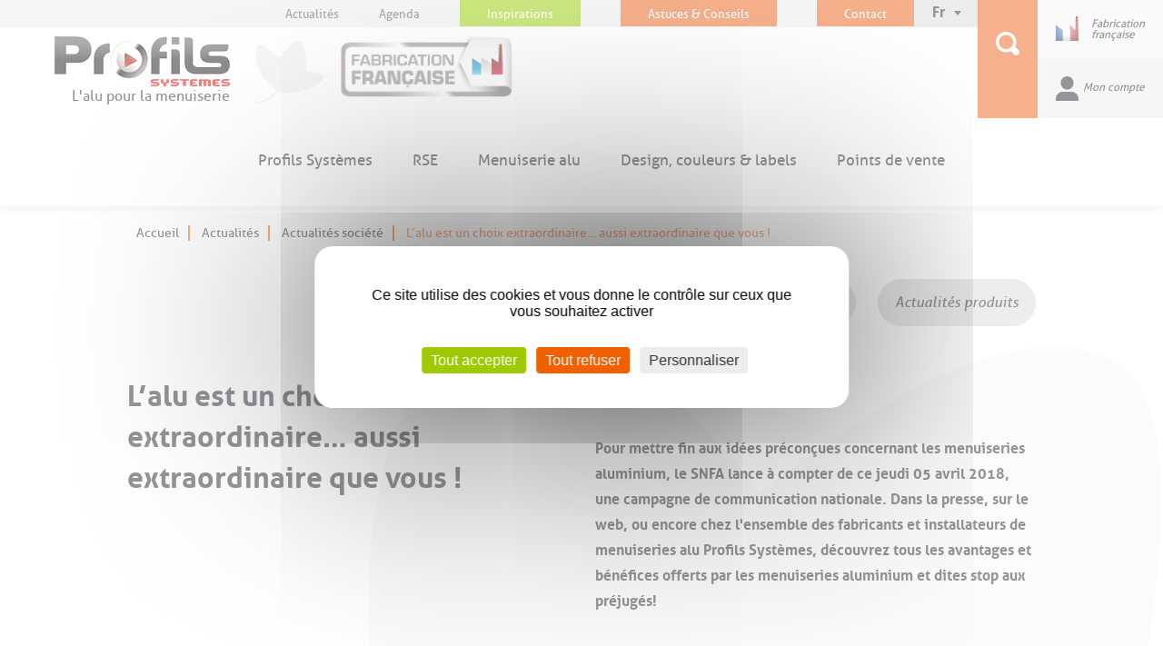

--- FILE ---
content_type: text/html; charset=utf-8
request_url: https://www.profils-systemes.com/toutes-les-actualites/actualites-societe/l-alu-est-un-choix-extraordinaire-aussi-extraordinaire-que-vous
body_size: 8406
content:
<!DOCTYPE html>
<html lang="fre-FR">
<head>
    
    
                
<title>L’alu est un choix extraordinaire… aussi extraordinaire que vous ! - Profils Systèmes</title>

<meta charset="utf-8">
<meta http-equiv="X-UA-Compatible" content="IE=edge">
<meta name="viewport" content="width=device-width, initial-scale=1">

<meta name="robots" content="INDEX, FOLLOW" />
                        <meta name="description" content="
Pour mettre fin aux idées préconçues concernant les menuiseries aluminium, le SNFA lance à compter de ce jeudi 05 avril 2018, une campagne de communication nationale. Dans la presse, sur le web, ou encore chez l'ensemble des fabricants et installateurs de menuiseries alu Profils Systèmes, découvrez tous les avantages et bénéfices offerts par les menuiseries aluminium et dites stop aux préjugés!
" />
            
<meta name="google-site-verification" content="X5ioQnGGP_3y9sZ1EhdFHS70ivK5m1wRSa72V7gRbrs" />
    <link rel="stylesheet" type="text/css" href="/var/profils/cache/public/stylesheets/d86ddbb2fd3381afd2ec1ab548bf2fc3_all.css" />


<link rel="icon" type="image/png" href="/extension/psystemes/design/psystemes_v2/images/favicon.png" />
<!--[if IE]><link rel="shortcut icon" type="image/png" href="favicon.png" /><![endif]-->
<!--[if lte IE 8]>
	<link rel="stylesheet" type="text/css" href="/design/psystemes_v2/stylesheets/styles_ie.css" media="screen" />
<![endif]-->

    
    <script type="text/javascript" src="/var/profils/cache/public/javascript/1749109bcd42fcc1dae5fe40387120af.js" charset="utf-8"></script>

    <script type="text/javascript">
        var currentLanguage = "fre-FR";
    </script>
</head>
<body class="" >
    <div class="body-container">
        
        


<script

src="/extension/bc_cookie_banner/design/standard/javascript/tarteaucitron.js">

</script>
<script type="text/javascript" id="cookiebanner">

if(currentLanguage =="eng-GB"){
	window.tarteaucitronForceLanguage = "en";
}

tarteaucitron.init({
    // "privacyUrl": "", /* Privacy policy url */
    "hashtag": "#profils", /* Open the panel with this hashtag */
    "cookieName": "profils", /* Cookie name */

    "orientation": "middle", /* Banner position (top - bottom - middle - popup) */

    "groupServices": false, /* Group services by category */

    "showAlertSmall": true, /* Show link in footer */
    "cookieslist": false, /* Show the cookie list */

    "showIcon": false, /* Show cookie icon to manage cookies */
    // "iconSrc": "", /* Optionnal: URL or base64 encoded image */
    "iconPosition": "BottomRight", /* Position of the icon between BottomRight, BottomLeft, TopRight and TopLeft */

    "adblocker": false, /* Show a Warning if an adblocker is detected */

    "DenyAllCta" : true, /* Show the deny all button */
    "AcceptAllCta" : true, /* Show the accept all button when highPrivacy on */
    "highPrivacy": true, /* HIGHLY RECOMMANDED Disable auto consent */

    "handleBrowserDNTRequest": false, /* If Do Not Track == 1, disallow all */

    "removeCredit": false, /* Remove credit link */
    "moreInfoLink": true, /* Show more info link */
    "useExternalCss": false, /* If false, the tarteaucitron.css file will be loaded */

    //"cookieDomain": ".my-multisite-domaine.fr", /* Shared cookie for subdomain website */
    "readmoreLink": "", /* Change the default readmore link pointing to tarteaucitron.io */
    "mandatory": true, /* Show a message about mandatory cookies */

    "googleConsentMode": true /* Enable Google Consent Mode v2 for Google ads and GA4 */
});

tarteaucitron.user.gtagUa = 'G-WJPHXXV828';
tarteaucitron.user.googleadsId = 'UA-26454205-1';
tarteaucitron.user.gtagMore = function () {  };
(tarteaucitron.job = tarteaucitron.job || []).push('gtag');
(tarteaucitron.job = tarteaucitron.job || []).push('googleads');
(tarteaucitron.job = tarteaucitron.job || []).push('gajs');
(tarteaucitron.job = tarteaucitron.job || []).push('youtube');
(tarteaucitron.job = tarteaucitron.job || []).push('xandrconversion');

tarteaucitron.user.facebookpixelId = '910841165777301'; 
tarteaucitron.user.facebookpixelMore = function () { /* add here your optionnal facebook pixel function */ };
(tarteaucitron.job = tarteaucitron.job || []).push('facebookpixel');

tarteaucitron.user.pinterestpixelId = '2614118913782';
(tarteaucitron.job = tarteaucitron.job || []).push('pinterestpixel');

tarteaucitron.user.linkedininsighttag = '7921017';
(tarteaucitron.job = tarteaucitron.job || []).push('linkedininsighttag');

</script>

        
        <!------------------------------------- Header mobile ------------------------------------->
<section class="header mobile">
    <ul class="main-header">
        <li class="burger-trigger"><img src="/extension/psystemes/design/psystemes_v2/images/burger.png"/></li>
        <li class="logo-mobile"><a href="/"><img src="/extension/psystemes/design/psystemes_v2/images/logo-tel.png"/></a></li>
        <li class="search-mobile" ><img
                    src="/extension/psystemes/design/psystemes_v2/images/loupe-mobile.png"/></li>
        <li class="account-mobile"><img
                    src="/extension/psystemes/design/psystemes_v2/images/account-mobile.png"/><span>Mon compte</span>
        </li>
    </ul>

    <div class="sub-menu-mobile">
        <div class="preheader-mobile">
            <ul>
                
                <li><a href="/toutes-les-actualites">Actualités</a></li>
                <li><a href="/tous-les-evenements">Agenda</a></li>
                <li><a href="https://www.signature-by-profils-systemes.com" target="_blank">Inspirations</a></li>
                                    <li><a href="menuiserie-alu/les-astuces-conseils-profils-systemes">Astuces & Conseils</a></li>
                    <li><a href="/contact/profil">Contact</a></li>
                                
                <li class="language-mobile">
                                            FR
                        <ul>
                            <li>
                                <a href="https://www.profils-systemes.com/en">En</a>
                            </li>
                        </ul>
                                    </li>
            </ul>
        </div>

        <div class="social-mobile">
            <li><a rel="external" target="_blank"
                   href="https://www.facebook.com/profils.systemes"><img
                            src="/extension/psystemes/design/psystemes_v2/images/fb-black.png"/></a></li>
            <li><a rel="external" target="_blank"
                   href="https://www.linkedin.com/company/profils-systemes/"><img
                            src="/extension/psystemes/design/psystemes_v2/images/linkedin-black.png"/></a></li>
            <li><a rel="external" target="_blank"
                   href="https://www.youtube.com/channel/UC4Wd-D8R9KD7z09xZQFdTnQ?feature=watch"><img
                            src="/extension/psystemes/design/psystemes_v2/images/yt-black.png"/></a></li>
            <li><a rel="external" target="_blank" href="https://www.pinterest.com/profilssystemes/"><img
                            src="/extension/psystemes/design/psystemes_v2/images/pinterest-black.png"/></a></li>
            <li><a rel="external" target="_blank" href="https://instagram.com/profils.systemes/"><img
                            src="/extension/psystemes/design/psystemes_v2/images/instagram-black.png"/></a></li>
            <li><a rel="external" target="_blank"
                   href=""><img
                            src="/extension/psystemes/design/psystemes_v2/images/x_black.jpg"/></a></li>
        </div>

        <div class="signature-ps-mobile">
                                    <a href="https://www.profils-systemes.com/gammiste-aluminium-et-extrudeur-de-profiles-aluminium/une-fabrication-francaise"><img src="/extension/psystemes/design/psystemes_v2/images/logo-fr.jpg" alt="logo signature by profils systemes"/></a>
                        </div>

        <div class="navigation-mobile">
            
            <ul>
                                                                                <li>
                            <a href="#"><span>Profils Systèmes</span>
                                <img src="/extension/psystemes/design/psystemes_v2/images/fleche-menu.png"/></a>
                                                            <ul>
                                    <li><a href="/gammiste-aluminium-et-extrudeur-de-profiles-aluminium">Profils Systèmes</a></li>
                                                                            <li><a href="/gammiste-aluminium-et-extrudeur-de-profiles-aluminium/un-process-industriel-integre-et-complet">Process industriel</a></li>
                                                                            <li><a href="/gammiste-aluminium-et-extrudeur-de-profiles-aluminium/une-fabrication-francaise">Fabrication française</a></li>
                                                                            <li><a href="/gammiste-aluminium-et-extrudeur-de-profiles-aluminium/un-depot-profils-systemes-dans-les-caraibes">Dépôt Caraïbes</a></li>
                                                                            <li><a href="/gammiste-aluminium-et-extrudeur-de-profiles-aluminium/le-groupe-corialis-une-presence-mondiale">Groupe Corialis</a></li>
                                                                    </ul>
                                                    </li>
                                                                                                                            <li>
                            <a href="#"><span>RSE</span>
                                <img src="/extension/psystemes/design/psystemes_v2/images/fleche-menu.png"/></a>
                                                            <ul>
                                    <li><a href="/une-industrie-eco-responsable-et-engagee">RSE</a></li>
                                                                            <li><a href="/une-industrie-eco-responsable-et-engagee/notre-politique-rse">Politique RSE</a></li>
                                                                            <li><a href="/une-industrie-eco-responsable-et-engagee/notre-politique-qualite-sante-securite-environnement-et-energie">Politique QSEÉ</a></li>
                                                                            <li><a href="/une-industrie-eco-responsable-et-engagee/une-demarche-qse-qualite-securite-environnement-engagee">Démarche QSE</a></li>
                                                                            <li><a href="/une-industrie-eco-responsable-et-engagee/notre-demarche-environnementale-alu-c">Démarche environnementale Alu+ C-</a></li>
                                                                            <li><a href="/une-industrie-eco-responsable-et-engagee/l-aluminium-100-recyclable">L'Aluminium 100% recyclable</a></li>
                                                                            <li><a href="/une-industrie-eco-responsable-et-engagee/les-avantages-du-thermolaquage-par-poudres">Thermolaquage par poudres</a></li>
                                                                            <li><a href="/une-industrie-eco-responsable-et-engagee/le-traitements-des-effluents">Traitement des effluents</a></li>
                                                                            <li><a href="/une-industrie-eco-responsable-et-engagee/le-ferroutage-une-gestion-optimisee-des-transports">Transport par ferroutage</a></li>
                                                                            <li><a href="/une-industrie-eco-responsable-et-engagee/index-egalite-femmes-hommes">Index égalité Femmes/Hommes</a></li>
                                                                    </ul>
                                                    </li>
                                                                                                                            <li>
                            <a href="#"><span>Menuiserie alu</span>
                                <img src="/extension/psystemes/design/psystemes_v2/images/fleche-menu.png"/></a>
                                                            <ul>
                                    <li><a href="/menuiserie-alu">Menuiserie alu</a></li>
                                                                            <li><a href="/menuiserie-alu/fenetres-aluminium">Fenêtre alu</a></li>
                                                                            <li><a href="/menuiserie-alu/baie-coulissante-alu">Baie coulissante alu</a></li>
                                                                            <li><a href="/menuiserie-alu/verriere-interieure-aluminium">Verrière intérieure alu</a></li>
                                                                            <li><a href="/menuiserie-alu/verandas-aluminium">Véranda alu</a></li>
                                                                            <li><a href="/menuiserie-alu/pergolas-aluminium-carports-gazebo">Pergola alu, Carport, Gazebo</a></li>
                                                                            <li><a href="/menuiserie-alu/bardage-aluminium">Bardage alu</a></li>
                                                                            <li><a href="/menuiserie-alu/murs-rideaux-aluminium">Mur-rideau alu</a></li>
                                                                            <li><a href="/menuiserie-alu/volets-aluminium">Volet alu</a></li>
                                                                            <li><a href="/menuiserie-alu/portes-aluminium">Porte alu</a></li>
                                                                            <li><a href="/menuiserie-alu/portails-aluminium-clotures">Portail alu</a></li>
                                                                            <li><a href="/menuiserie-alu/garde-corps-escaliers-en-aluminium">Garde-corps & Escaliers alu</a></li>
                                                                            <li><a href="/menuiserie-alu/accessoires-pour-menuiseries-alu">Accessoires menuiseries alu</a></li>
                                                                            <li><a href="/menuiserie-alu/les-astuces-conseils-profils-systemes">Astuces & conseils</a></li>
                                                                    </ul>
                                                    </li>
                                                                                                                            <li>
                            <a href="#"><span>Design, couleurs & labels</span>
                                <img src="/extension/psystemes/design/psystemes_v2/images/fleche-menu.png"/></a>
                                                            <ul>
                                    <li><a href="/design-couleurs-labels">Design, couleurs & labels</a></li>
                                                                            <li><a href="/design-couleurs-labels/un-adn-de-precurseur">Design</a></li>
                                                                            <li><a href="/design-couleurs-labels/factory-spirit-le-design-d-inspiration-manufacturiere">Factory Spirit</a></li>
                                                                            <li><a href="/design-couleurs-labels/des-couleurs-textures-exclusives">Couleurs exclusives</a></li>
                                                                            <li><a href="/design-couleurs-labels/labels-garanties-de-laquage-des-profiles">Labels et garanties</a></li>
                                                                            <li><a href="/design-couleurs-labels/le-bureau-d-etudes">Innovation</a></li>
                                                                            <li><a href="/design-couleurs-labels/recompenses-trophees">Récompenses & trophées</a></li>
                                                                    </ul>
                                                    </li>
                                                                                                                            <li>
                            <a href="#"><span>Points de vente</span>
                                <img src="/extension/psystemes/design/psystemes_v2/images/fleche-menu.png"/></a>
                                                            <ul>
                                    <li><a href="/les-points-de-vente-profils-systemes">Points de vente</a></li>
                                                                            <li><a href="/les-points-de-vente-profils-systemes/le-reseau-des-menuisiers-certifies-profils-systemes">Pour Particuliers</a></li>
                                                                            <li><a href="/les-points-de-vente-profils-systemes/le-reseau-des-fabricants-certifies-profils-systemes">Pour Professionnels</a></li>
                                                                    </ul>
                                                    </li>
                                                                        </ul>

                    </div>
    </div>
                    <div class="my-account-mobile">
            <ul>
                <li>
                    <form class="formPopUpCgv" action="/user/login" method="post">
                        <label for="username">Nom d'utilisateur</label>
                        <input type="text" id="userMobile" class="user" name="Login"/>

                        <label for="password">Mot de passe</label>
                        <input type="password" id="passwordMobile" class="pass" name="Password"/>

                        <input type="submit" class="button orange"
                               value="Se connecter"
                               data-modal="popup_cgv"
                               name="LoginButton">
                    </form>
                    <a href="/user/forgotpassword"
                       class="forgotten-pswd">Mot de passe oublié ?</a>
                    <br/>
                    <a href="/user/register"
                       class="forgotten-pswd">S'inscrire</a>
                </li>
            </ul>
        </div>
            <div class="search-mobile-block">
        <form action="/content/search" method="get">
            <input type="text" name="search_text" placeholder="Rechercher dans le site"/>
            <span class="close-search"><img src="/extension/psystemes/design/psystemes_v2/images/close.png"/></span>
        </form>
    </div>
</section>


<!------------------------------------- Header desktop ------------------------------------->


<section class="header desktop clearfix">

    <div class="main-elements">
        <div class="preheader clearfix">
            <!--Quick Access-->
            <div class="language-selector">
                                    <span>Fr<img src="/extension/psystemes/design/psystemes_v2/images/fleche-bas.png"/></span>
                    <div class="other-languages">
                        <ul>
                            <li>
                                <a href="https://www.profils-systemes.com/en">En</a>
                            </li>
                        </ul>
                    </div>
                            </div>

            
            <div class="more-links">
                <a href="/toutes-les-actualites">Actualités</a>
                <a href="/tous-les-evenements">Agenda</a>
                <a class="inspirations" href="https://www.signature-by-profils-systemes.com" target="_blank">Inspirations</a>
                                    <a class="contact" href="/menuiserie-alu/les-astuces-conseils-profils-systemes">Astuces & Conseils</a>
                    <a class="contact" href="/contact/profil">Contact</a>
                
            </div>

            
            <!--Language Selector-->

        </div>

        <!--Logo-->

        <div class="logo">
            <a href="/"><img src="/extension/psystemes/design/psystemes_v2/images/logo.png"/></a>
            <p style="width: 100%; text-align: right;"
               class="baseline">L'alu pour la menuiserie</p>
        </div>

        <!--Logo signature by ps-->

        <div class="signature-ps">
                                    <a href="https://www.profils-systemes.com/gammiste-aluminium-et-extrudeur-de-profiles-aluminium/une-fabrication-francaise"><img src="/extension/psystemes/design/psystemes_v2/images/logo-fr.jpg" alt="logo signature by profils systemes"/></a>
                 
        </div>


        <!-- Hidden Search -->

        <div class="search-header">
            <form action="/content/search" method="get">
                <input type="text" name="search_text"
                       placeholder="Rechercher dans le site"/>
                <span class="close-search"><img src="/extension/psystemes/design/psystemes_v2/images/close.png"/></span>
            </form>
        </div>

        <!-- Complementary -->

        <ul class="main-nav">
            
            
                                                        <li>
                        <a href="/gammiste-aluminium-et-extrudeur-de-profiles-aluminium">Profils Systèmes</a>
                                                                                    <ul>
                                                                            <li><a href="/gammiste-aluminium-et-extrudeur-de-profiles-aluminium/un-process-industriel-integre-et-complet">Process industriel</a></li>
                                                                            <li><a href="/gammiste-aluminium-et-extrudeur-de-profiles-aluminium/une-fabrication-francaise">Fabrication française</a></li>
                                                                            <li><a href="/gammiste-aluminium-et-extrudeur-de-profiles-aluminium/un-depot-profils-systemes-dans-les-caraibes">Dépôt Caraïbes</a></li>
                                                                            <li><a href="/gammiste-aluminium-et-extrudeur-de-profiles-aluminium/le-groupe-corialis-une-presence-mondiale">Groupe Corialis</a></li>
                                                                    </ul>
                                                                        </li>
                                                
                                                        <li>
                        <a href="/une-industrie-eco-responsable-et-engagee">RSE</a>
                                                                                    <ul>
                                                                            <li><a href="/une-industrie-eco-responsable-et-engagee/notre-politique-rse">Politique RSE</a></li>
                                                                            <li><a href="/une-industrie-eco-responsable-et-engagee/notre-politique-qualite-sante-securite-environnement-et-energie">Politique QSEÉ</a></li>
                                                                            <li><a href="/une-industrie-eco-responsable-et-engagee/une-demarche-qse-qualite-securite-environnement-engagee">Démarche QSE</a></li>
                                                                            <li><a href="/une-industrie-eco-responsable-et-engagee/notre-demarche-environnementale-alu-c">Démarche environnementale Alu+ C-</a></li>
                                                                            <li><a href="/une-industrie-eco-responsable-et-engagee/l-aluminium-100-recyclable">L'Aluminium 100% recyclable</a></li>
                                                                            <li><a href="/une-industrie-eco-responsable-et-engagee/les-avantages-du-thermolaquage-par-poudres">Thermolaquage par poudres</a></li>
                                                                            <li><a href="/une-industrie-eco-responsable-et-engagee/le-traitements-des-effluents">Traitement des effluents</a></li>
                                                                            <li><a href="/une-industrie-eco-responsable-et-engagee/le-ferroutage-une-gestion-optimisee-des-transports">Transport par ferroutage</a></li>
                                                                            <li><a href="/une-industrie-eco-responsable-et-engagee/index-egalite-femmes-hommes">Index égalité Femmes/Hommes</a></li>
                                                                    </ul>
                                                                        </li>
                                                
                                                        <li>
                        <a href="/menuiserie-alu">Menuiserie alu</a>
                                                                                    <div class="mega-menu">
                                    <div class="menu-list">
                                        <ul>
                                                                                            <li data-img="164"><a
                                                            href="/menuiserie-alu/fenetres-aluminium">Fenêtre alu</a>
                                                </li>
                                                                                            <li data-img="165"><a
                                                            href="/menuiserie-alu/baie-coulissante-alu">Baie coulissante alu</a>
                                                </li>
                                                                                            <li data-img="12919"><a
                                                            href="/menuiserie-alu/verriere-interieure-aluminium">Verrière intérieure alu</a>
                                                </li>
                                                                                            <li data-img="167"><a
                                                            href="/menuiserie-alu/verandas-aluminium">Véranda alu</a>
                                                </li>
                                                                                            <li data-img="7346"><a
                                                            href="/menuiserie-alu/pergolas-aluminium-carports-gazebo">Pergola alu, Carport, Gazebo</a>
                                                </li>
                                                                                            <li data-img="14368"><a
                                                            href="/menuiserie-alu/bardage-aluminium">Bardage alu</a>
                                                </li>
                                                                                            <li data-img="105"><a
                                                            href="/menuiserie-alu/murs-rideaux-aluminium">Mur-rideau alu</a>
                                                </li>
                                                                                            <li data-img="166"><a
                                                            href="/menuiserie-alu/volets-aluminium">Volet alu</a>
                                                </li>
                                                                                            <li data-img="7345"><a
                                                            href="/menuiserie-alu/portes-aluminium">Porte alu</a>
                                                </li>
                                                                                            <li data-img="170"><a
                                                            href="/menuiserie-alu/portails-aluminium-clotures">Portail alu</a>
                                                </li>
                                                                                            <li data-img="171"><a
                                                            href="/menuiserie-alu/garde-corps-escaliers-en-aluminium">Garde-corps & Escaliers alu</a>
                                                </li>
                                                                                            <li data-img="174"><a
                                                            href="/menuiserie-alu/accessoires-pour-menuiseries-alu">Accessoires menuiseries alu</a>
                                                </li>
                                                                                            <li data-img="84"><a
                                                            href="/menuiserie-alu/les-astuces-conseils-profils-systemes">Astuces & conseils</a>
                                                </li>
                                                                                    </ul>
                                    </div>

                                    <div class="photo-list">
                                                                                                                                                                                                                                            <img class="not-visible" li-rel="164"
                                                         src="/var/profils/storage/images/media/images/produits/menu-menuiseries-alu/fenetre-aluminium/246859-2-fre-FR/fenetre-aluminium.jpg"/>
                                                                                                                                                                                                                                                                                                                                                                                            <img class="not-visible" li-rel="165"
                                                         src="/var/profils/storage/images/media/images/produits/menu-menuiseries-alu/baie-coulissante/245462-3-fre-FR/baie-coulissante.jpg"/>
                                                                                                                                                                                                                                                                                                                                                                                            <img class="not-visible" li-rel="12919"
                                                         src="/var/profils/storage/images/media/images/produits/menu-menuiseries-alu/verriere-interieure-aluminium/666454-1-fre-FR/verriere-interieure-aluminium.jpg"/>
                                                                                                                                                                                                                                                                                                                                                                                            <img class="not-visible" li-rel="167"
                                                         src="/var/profils/storage/images/media/images/produits/menu-menuiseries-alu/veranda/245468-3-fre-FR/veranda.jpg"/>
                                                                                                                                                                                                                                                                                                                                                                                            <img class="not-visible" li-rel="7346"
                                                         src="/var/profils/storage/images/media/images/produits/menu-menuiseries-alu/pergola-alu/245471-3-fre-FR/pergola-alu.jpg"/>
                                                                                                                                                                                                                                                                                                                                                                                            <img class="not-visible" li-rel="14368"
                                                         src="/var/profils/storage/images/media/images/produits/menu-menuiseries-alu/bardage-alu/1478955-1-fre-FR/bardage-alu.jpg"/>
                                                                                                                                                                                                                                                                                                                                                                                            <img class="not-visible" li-rel="105"
                                                         src="/var/profils/storage/images/media/images/produits/menu-menuiseries-alu/mur-rideau-aluminium/245480-3-fre-FR/mur-rideau-aluminium.jpg"/>
                                                                                                                                                                                                                                                                                                                                                                                            <img class="not-visible" li-rel="166"
                                                         src="/var/profils/storage/images/media/images/produits/menu-menuiseries-alu/volet-aluminium/245474-3-fre-FR/volet-aluminium.jpg"/>
                                                                                                                                                                                                                                                                                                                                                                                            <img class="not-visible" li-rel="7345"
                                                         src="/var/profils/storage/images/media/images/produits/menu-menuiseries-alu/porte-aluminium/245477-1-fre-FR/porte-aluminium.jpg"/>
                                                                                                                                                                                                                                                                                                                                                                                            <img class="not-visible" li-rel="170"
                                                         src="/var/profils/storage/images/media/images/produits/menu-menuiseries-alu/portail-aluminium/245483-4-fre-FR/portail-aluminium.jpg"/>
                                                                                                                                                                                                                                                                                                                                                                                            <img class="not-visible" li-rel="171"
                                                         src="/var/profils/storage/images/media/images/produits/menu-menuiseries-alu/escalier-et-garde-corps-aluminium/245486-5-fre-FR/escalier-et-garde-corps-aluminium.jpg"/>
                                                                                                                                                                                                                                                                                                                                                                                            <img class="not-visible" li-rel="174"
                                                         src="/var/profils/storage/images/media/images/produits/menu-menuiseries-alu/accessoires-pour-menuiseries-alu/447067-2-fre-FR/accessoires-pour-menuiseries-alu.jpg"/>
                                                                                                                                                                                                                                                                                                                </div>
                                </div>
                                                                        </li>
                                                
                                                        <li>
                        <a href="/design-couleurs-labels">Design, couleurs & labels</a>
                                                                                    <ul>
                                                                            <li><a href="/design-couleurs-labels/un-adn-de-precurseur">Design</a></li>
                                                                            <li><a href="/design-couleurs-labels/factory-spirit-le-design-d-inspiration-manufacturiere">Factory Spirit</a></li>
                                                                            <li><a href="/design-couleurs-labels/des-couleurs-textures-exclusives">Couleurs exclusives</a></li>
                                                                            <li><a href="/design-couleurs-labels/labels-garanties-de-laquage-des-profiles">Labels et garanties</a></li>
                                                                            <li><a href="/design-couleurs-labels/le-bureau-d-etudes">Innovation</a></li>
                                                                            <li><a href="/design-couleurs-labels/recompenses-trophees">Récompenses & trophées</a></li>
                                                                    </ul>
                                                                        </li>
                                                
                                                        <li>
                        <a href="/les-points-de-vente-profils-systemes">Points de vente</a>
                                                                                    <ul>
                                                                            <li><a href="/les-points-de-vente-profils-systemes/le-reseau-des-menuisiers-certifies-profils-systemes">Pour Particuliers</a></li>
                                                                            <li><a href="/les-points-de-vente-profils-systemes/le-reseau-des-fabricants-certifies-profils-systemes">Pour Professionnels</a></li>
                                                                    </ul>
                                                                        </li>
                                                                    </ul>
    </div>

    <div class="nav-complementary">
        <div>


            <!--Bottom links-->

            <div class="management clearfix">


                <!--Made in France-->


                                <div class="construction">
                    <a href="/gammiste-aluminium-et-extrudeur-de-profiles-aluminium/une-fabrication-francaise">
                        <img src="/extension/psystemes/design/psystemes_v2/images/flagtory.png"/>
                        <span>Fabrication française</span>
                    </a>
                </div>
                
                <!--My Account-->
                                                    <div class="my-account "
                          >
                        <span>Mon compte</span>
                                                    <div class="sub-account">
                                <ul>
                                    <li>
                                        <form action="/user/login" method="post" class="formPopUpCgvHeader" name="formLogin">
                                            <label for="username">Nom d'utilisateur</label>
                                            <input type="text" id="userDesktop" class="user" name="Login"/>
                                            <input type="hidden" value="" id="visit">
                                            <label for="password">Mot de passe</label>
                                            <input type="password" id="passwordDesktop" class="pass" name="Password"/>

                                            <input type="submit" class="button orange"
                                                   value="Se connecter"
                                                   data-modal="popup_cgv"
                                                   name="LoginButton">

                                            <input type="hidden" name="RedirectURI" value="/toutes-les-actualites/actualites-societe/l-alu-est-un-choix-extraordinaire-aussi-extraordinaire-que-vous"/>
                                        </form>
                                        <a href="/user/forgotpassword"
                                           class="forgotten-pswd">Mot de passe oublié ?</a>
                                        <br/>
                                        <a href="/user/register"
                                           class="forgotten-pswd">S'inscrire</a>
                                    </li>
                                </ul>
                            </div>
                                            </div>
                



            </div>

            <!--Search-->

            <div class="search-nav ">
                <a href=""><img src="/extension/psystemes/design/psystemes_v2/images/big-magnifyer.png"/></a>
            </div>
        </div>

    </div>

    <!--Main navigation-->

</section>





















                        
    <section class="main-page">
        <div class="container">

            <div class="row">
                <div class="col-lg-12">
                <!--  breadcrumbs = fil d'ariane   -->
    <div class="breadcrumb">
                                                        <a href="/">Accueil</a>
                                                                                                            <a href="/toutes-les-actualites">Actualités</a>
                                                                                                                                <a href="/toutes-les-actualites/actualites-societe">Actualités  société</a>
                                                
                                                                                <span>L’alu est un choix extraordinaire… aussi extraordinaire que vous !</span>
                        </div>
                </div>
            </div>

                      
                        <div class="row">
                <div class="col-lg-12">
                    <div class="news-browsing">
                                                    <a href="/toutes-les-actualites/actualites-societe" class="button grey">Actualités  société</a>
                                                    <a href="/toutes-les-actualites/actualites-produits" class="button grey">Actualités  produits</a>
                        
                        
                    </div>
                </div>
            </div>
            
            <div class="row">
                <div class="header-news clearfix">
                    <div class="col-lg-6 col-md-6 col-sm-6">
                                                <h1>
L’alu est un choix extraordinaire… aussi extraordinaire que vous !</h1>
                                            </div>
                    
                                        <div class="col-lg-6 col-md-6 col-sm-6 linkcolor">
                        <div class="news-chapo">
                                                        <p class="date">
                                02 avril 2018 - 
Actualités  société                            </p>
                                                                                        
<p>Pour mettre fin aux idées préconçues concernant les menuiseries aluminium, le SNFA lance à compter de ce jeudi 05 avril 2018, une campagne de communication nationale. Dans la presse, sur le web, ou encore chez l'ensemble des fabricants et installateurs de menuiseries alu Profils Systèmes, découvrez tous les avantages et bénéfices offerts par les menuiseries aluminium et dites stop aux préjugés!</p>                                                    </div>
                    </div>
                                    </div>
            </div>

                        
                                            
                                                                                                          
                            

            <div class="row">
                <div class="news-images">
                                        <div class="col-lg-6 col-md-6 col-sm-6">
                        <img src="/var/profils/storage/images/media/images/actualite/baies-coulissantes-aluminium-profils-systemes/392822-2-fre-FR/baies-coulissantes-aluminium-profils-systemes_actualite_image.jpg" />
                    </div>
                                                            <div class="col-lg-6 col-md-6 col-sm-6">
                        <img src="/var/profils/storage/images/media/images/actualite/portes-fenetres-aluminium-profils-systemes/392825-1-fre-FR/portes-fenetres-aluminium-profils-systemes_actualite_image.jpg" />
                    </div>
                                    </div>
            </div>
            
                        <div class="row">
                <div class="col-lg-8 col-lg-offset-3 col-md-8 col-md-offset-3 col-sm-10 col-sm-offset-2">
                    <div class="news-content page">
                        <p>
<a name="eztoc392721_0_1" id="eztoc392721_0_1"></a><h3><b>Idée préconçue #1 : L’aluminium ce n’est pas isolant</b></h3><p><b>FAUX</b>. Les menuiseries aluminium Profils Systèmes garantissent au contraire une <b>parfaite</b> <b>isolation</b> <b>thermique</b> <b>de votre</b> <b>habitat</b>.</p><p>Les fenêtres, portes-fenêtres et baies coulissantes aluminium Profils Systèmes sont toutes équipées de profilés à rupture de pont thermique* qui leur permettent de répondre et même de supplanter les exigences des règlementations thermiques (BBC, RT 2012,…). De plus grâce, à la finesse de leurs profilés, les <a href="/menuiserie-alu" target="_self">menuiseries aluminium Profils Systèmes</a> vous offrent une surface vitrée optimisée , favorisant ainsi les apports solaires et les économies d’énergie.</p><p>* <a href="https://www.profils-systemes.com/gammiste-aluminium-et-extrudeur-de-profiles-aluminium/une-fabrication-francaise-et-eco-responsable/des-menuiseries-conformes-a-la-reglementation-thermique-2012-rt2012" target="_self">La rupture de pont thermique</a> est un procédé qui permet d’isoler la face extérieure de la face intérieure d’un profilé aluminium. Finis les problèmes de condensation, de froid, de surchauffe, votre habitation est confortable toute au long de l’année.</p><p>&nbsp;</p><a name="eztoc392721_0_2" id="eztoc392721_0_2"></a><h3><b>Idée préconçue #2 : L’aluminium c’est gris</b></h3><p><b>FAUX</b>. Bien au contraire&nbsp;! Les menuiseries aluminium Profils Systèmes sont <b>disponibles</b> <b>dans</b> <b>plus</b> <b>de</b> <b>400</b> <b>teintes</b> <b>et</b> <b>finitions</b> <b>exclusives</b>. Vives, douces, satinées, brillantes, sablées, effet bois, effet métal…&nbsp; <a href="/design-couleurs-labels/des-couleurs-textures-exclusives" target="_self">À vous de choisir la couleur et la finition exclusive, garantie jusqu’à 25 ans</a>* adaptée à votre projet et à vos envies!</p><p>Et pour toujours plus de personnalisation, <b>Profils</b> <b>Systèmes</b> <b>propose</b> <b>la</b> <b>bicoloration</b> sur ses fenêtres, portes-fenêtres et baies coulissantes. Une couleur pour l’intérieur, une autre pour l’extérieur… Vos ouvertures participent ainsi à la mise en de votre habitat.</p><p>&nbsp;* <a href="/design-couleurs-labels/labels-garanties-de-laquage-des-profiles/10-ou-25-ans-de-garantie-de-laquage-sur-profiles" target="_self">La garantie 25 ans Profils Systèmes</a>&nbsp;: Profils Systèmes est le seul gammiste aluminium en France à garantir 25 ans la tenue de la teinte de ses couleurs exclusives QUALICOAT Classe 2.</p><p>&nbsp;</p><a name="eztoc392721_0_3" id="eztoc392721_0_3"></a><h3><b>Idée préconçue #3 : L’aluminium ça coûte cher</b></h3><p><b>FAUX</b>. En choisissant l’aluminium pour vos <a href="/menuiserie-alu/fenetres-aluminium" target="_self">fenêtres, portes-fenêtres</a> et baies coulissantes, vous choisissez <b>la</b> <b>qualité</b> <b>au</b> <b>bon</b> <b>prix</b>. L’aluminium est un matériau qui dure longtemps et qui ne se dégrade pas avec le temps&nbsp;!</p><p>Design, respectueuses de l’environnement grâce à leur empreinte carbone limitée*, les fenêtres, portes-fenêtres et baies coulissantes aluminium Profils Systèmes&nbsp; sont même <b>un</b> <b>investissement</b> <b>qui</b> <b>valorisera</b> <b>durablement</b> <b>votre</b> <b>patrimoine</b> <b>immobilier.</b></p><p>* <a href="/une-industrie-eco-responsable-et-engagee/l-aluminium-100-recyclable" target="_self">L'alu, 100% recyclable</a>: le point fort de l’aluminium est son recyclage à l’infini sans perdre ses qualités. Le recyclage de l'aluminium coûte 95% moins cher que la production de l’aluminium de première fusion, ce qui diminue sensiblement l’impact carbone des profilés utilisés pour les fenêtres, porte-fenêtres et baies coulissantes alu.</p></p>
                    </div>    
                </div>
            </div>
            
        </div>

    </section>
                
<footer>
    <div class="container">
        <div class="row">
            <div class="col-lg-2 col-md-2 col-sm-2">
                <div class="main-links">
                                        <ul class="big-links">
                                                                                <li><a href="/liens-footer/offres-d-emploi">Carrières</a></li>
                                                                                                            <li><a href="/presse">Presse</a></li>
                                                                        </ul>
                    
                                        <ul class="normal-links" id="legal-mention-list">
                                                                                                                <li><a href="/contact/find-us">Où nous trouver ?</a></li>
                                                                                                                                                                                                            <li><a href="/liens-footer/mentions-legales">Mentions légales</a></li>
                                                                                                                                                                                                                                            <li><a href="/liens-footer/credits">Crédits</a></li>
                                                                                                                                                                                                                                            <li><a href="/liens-footer/plan-du-site">Plan du site</a></li>
                                                                                                                                                                                                                                            <li><a href="/liens-footer/conditions-generales-de-vente-profils-systemes">CGV</a></li>
                                                                                                                                                                                                                                            <li><a href="/liens-footer/politique-de-confidentialite">Politique de confidentialité</a></li>
                                                                                                                                    </ul>
                                    </div>
            </div>

            <div class="col-lg-7 col-lg-offset-1 col-md-7 col-md-offset-1 col-sm-7 col-sm-offset-1">
                
                <div class="products-links">
                    
<p>Profils Systèmes, spécialiste de la menuiserie aluminium depuis près de 40 ans, conçoit et développe des profilés aluminium destinés à la fabrication de produits innovants :</p>
                    <ul   class="links-cols">
                                                                                <li><a href="/menuiserie-alu/pergolas-aluminium-carports-gazebo">Pergola alu, Carport, Gazebo</a></li>
                                                                                                            <li><a href="/menuiserie-alu/verandas-aluminium">Véranda alu</a></li>
                                                                                                            <li><a href="/menuiserie-alu/fenetres-aluminium">Fenêtre alu</a></li>
                                                                                                            <li><a href="/menuiserie-alu/baie-coulissante-alu">Baie coulissante alu</a></li>
                                                                                                            <li><a href="/menuiserie-alu/bardage-aluminium">Bardage alu</a></li>
                                                                                                            <li><a href="/menuiserie-alu/portails-aluminium-clotures">Portail alu</a></li>
                                                                                                            <li><a href="/menuiserie-alu/portes-aluminium">Porte alu</a></li>
                                                                                                            <li><a href="/menuiserie-alu/volets-aluminium">Volet alu</a></li>
                                                                                                            <li><a href="/menuiserie-alu/garde-corps-escaliers-en-aluminium">Garde-corps & Escaliers alu</a></li>
                                                                                                            <li><a href="/menuiserie-alu/murs-rideaux-aluminium">Mur-rideau alu</a></li>
                                                                        </ul>
                </div>

                            </div>

            <div class="col-lg-2 col-md-2 col-sm-2">
                                <div class="logo-group">
                    <img class="sep" src="/extension/psystemes/design/psystemes_v2/images/grey-trait.jpg" />
                    <p>Une société du groupe</p>
                    <a href="https://www.corialis-group.com/en" target="_blank">
                        <img src="/extension/psystemes/design/psystemes_v2/images/corialis-logo.jpg" />
                    </a>
                    <p id="intro-logo-region-occitanie">Soutenue par</p>
                    <a id="logo-region-occitanie" href="https://www.laregion.fr" target="_blank">
                        <img src="/extension/psystemes/design/psystemes_v2/images/logo_region_occitanie.png" />
                    </a>
                    <img class="sep" src="/extension/psystemes/design/psystemes_v2/images/grey-trait.jpg" />
                </div>
                            </div>
        </div>
    </div>
</footer>        
        
<script type="text/javascript" src="/var/profils/cache/public/javascript/6b3ada4d8b9f44b54c9ee532cdcf8aec.js" charset="utf-8"></script>
    </div>
</body>
</html>
